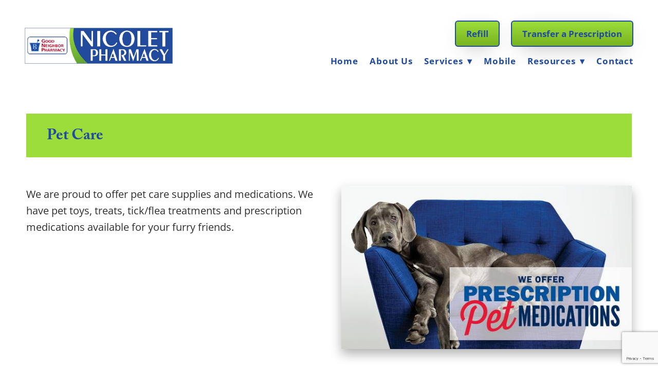

--- FILE ---
content_type: text/html; charset=utf-8
request_url: https://www.google.com/recaptcha/api2/anchor?ar=1&k=6Len-tgUAAAAAAAh3MVh7yaa7tKcpzy9i7h7tOT0&co=aHR0cHM6Ly93d3cubmljb2xldHBoYXJtYWN5LmNvbTo0NDM.&hl=en&v=PoyoqOPhxBO7pBk68S4YbpHZ&size=invisible&anchor-ms=20000&execute-ms=30000&cb=rwbx5lq2rxwe
body_size: 48702
content:
<!DOCTYPE HTML><html dir="ltr" lang="en"><head><meta http-equiv="Content-Type" content="text/html; charset=UTF-8">
<meta http-equiv="X-UA-Compatible" content="IE=edge">
<title>reCAPTCHA</title>
<style type="text/css">
/* cyrillic-ext */
@font-face {
  font-family: 'Roboto';
  font-style: normal;
  font-weight: 400;
  font-stretch: 100%;
  src: url(//fonts.gstatic.com/s/roboto/v48/KFO7CnqEu92Fr1ME7kSn66aGLdTylUAMa3GUBHMdazTgWw.woff2) format('woff2');
  unicode-range: U+0460-052F, U+1C80-1C8A, U+20B4, U+2DE0-2DFF, U+A640-A69F, U+FE2E-FE2F;
}
/* cyrillic */
@font-face {
  font-family: 'Roboto';
  font-style: normal;
  font-weight: 400;
  font-stretch: 100%;
  src: url(//fonts.gstatic.com/s/roboto/v48/KFO7CnqEu92Fr1ME7kSn66aGLdTylUAMa3iUBHMdazTgWw.woff2) format('woff2');
  unicode-range: U+0301, U+0400-045F, U+0490-0491, U+04B0-04B1, U+2116;
}
/* greek-ext */
@font-face {
  font-family: 'Roboto';
  font-style: normal;
  font-weight: 400;
  font-stretch: 100%;
  src: url(//fonts.gstatic.com/s/roboto/v48/KFO7CnqEu92Fr1ME7kSn66aGLdTylUAMa3CUBHMdazTgWw.woff2) format('woff2');
  unicode-range: U+1F00-1FFF;
}
/* greek */
@font-face {
  font-family: 'Roboto';
  font-style: normal;
  font-weight: 400;
  font-stretch: 100%;
  src: url(//fonts.gstatic.com/s/roboto/v48/KFO7CnqEu92Fr1ME7kSn66aGLdTylUAMa3-UBHMdazTgWw.woff2) format('woff2');
  unicode-range: U+0370-0377, U+037A-037F, U+0384-038A, U+038C, U+038E-03A1, U+03A3-03FF;
}
/* math */
@font-face {
  font-family: 'Roboto';
  font-style: normal;
  font-weight: 400;
  font-stretch: 100%;
  src: url(//fonts.gstatic.com/s/roboto/v48/KFO7CnqEu92Fr1ME7kSn66aGLdTylUAMawCUBHMdazTgWw.woff2) format('woff2');
  unicode-range: U+0302-0303, U+0305, U+0307-0308, U+0310, U+0312, U+0315, U+031A, U+0326-0327, U+032C, U+032F-0330, U+0332-0333, U+0338, U+033A, U+0346, U+034D, U+0391-03A1, U+03A3-03A9, U+03B1-03C9, U+03D1, U+03D5-03D6, U+03F0-03F1, U+03F4-03F5, U+2016-2017, U+2034-2038, U+203C, U+2040, U+2043, U+2047, U+2050, U+2057, U+205F, U+2070-2071, U+2074-208E, U+2090-209C, U+20D0-20DC, U+20E1, U+20E5-20EF, U+2100-2112, U+2114-2115, U+2117-2121, U+2123-214F, U+2190, U+2192, U+2194-21AE, U+21B0-21E5, U+21F1-21F2, U+21F4-2211, U+2213-2214, U+2216-22FF, U+2308-230B, U+2310, U+2319, U+231C-2321, U+2336-237A, U+237C, U+2395, U+239B-23B7, U+23D0, U+23DC-23E1, U+2474-2475, U+25AF, U+25B3, U+25B7, U+25BD, U+25C1, U+25CA, U+25CC, U+25FB, U+266D-266F, U+27C0-27FF, U+2900-2AFF, U+2B0E-2B11, U+2B30-2B4C, U+2BFE, U+3030, U+FF5B, U+FF5D, U+1D400-1D7FF, U+1EE00-1EEFF;
}
/* symbols */
@font-face {
  font-family: 'Roboto';
  font-style: normal;
  font-weight: 400;
  font-stretch: 100%;
  src: url(//fonts.gstatic.com/s/roboto/v48/KFO7CnqEu92Fr1ME7kSn66aGLdTylUAMaxKUBHMdazTgWw.woff2) format('woff2');
  unicode-range: U+0001-000C, U+000E-001F, U+007F-009F, U+20DD-20E0, U+20E2-20E4, U+2150-218F, U+2190, U+2192, U+2194-2199, U+21AF, U+21E6-21F0, U+21F3, U+2218-2219, U+2299, U+22C4-22C6, U+2300-243F, U+2440-244A, U+2460-24FF, U+25A0-27BF, U+2800-28FF, U+2921-2922, U+2981, U+29BF, U+29EB, U+2B00-2BFF, U+4DC0-4DFF, U+FFF9-FFFB, U+10140-1018E, U+10190-1019C, U+101A0, U+101D0-101FD, U+102E0-102FB, U+10E60-10E7E, U+1D2C0-1D2D3, U+1D2E0-1D37F, U+1F000-1F0FF, U+1F100-1F1AD, U+1F1E6-1F1FF, U+1F30D-1F30F, U+1F315, U+1F31C, U+1F31E, U+1F320-1F32C, U+1F336, U+1F378, U+1F37D, U+1F382, U+1F393-1F39F, U+1F3A7-1F3A8, U+1F3AC-1F3AF, U+1F3C2, U+1F3C4-1F3C6, U+1F3CA-1F3CE, U+1F3D4-1F3E0, U+1F3ED, U+1F3F1-1F3F3, U+1F3F5-1F3F7, U+1F408, U+1F415, U+1F41F, U+1F426, U+1F43F, U+1F441-1F442, U+1F444, U+1F446-1F449, U+1F44C-1F44E, U+1F453, U+1F46A, U+1F47D, U+1F4A3, U+1F4B0, U+1F4B3, U+1F4B9, U+1F4BB, U+1F4BF, U+1F4C8-1F4CB, U+1F4D6, U+1F4DA, U+1F4DF, U+1F4E3-1F4E6, U+1F4EA-1F4ED, U+1F4F7, U+1F4F9-1F4FB, U+1F4FD-1F4FE, U+1F503, U+1F507-1F50B, U+1F50D, U+1F512-1F513, U+1F53E-1F54A, U+1F54F-1F5FA, U+1F610, U+1F650-1F67F, U+1F687, U+1F68D, U+1F691, U+1F694, U+1F698, U+1F6AD, U+1F6B2, U+1F6B9-1F6BA, U+1F6BC, U+1F6C6-1F6CF, U+1F6D3-1F6D7, U+1F6E0-1F6EA, U+1F6F0-1F6F3, U+1F6F7-1F6FC, U+1F700-1F7FF, U+1F800-1F80B, U+1F810-1F847, U+1F850-1F859, U+1F860-1F887, U+1F890-1F8AD, U+1F8B0-1F8BB, U+1F8C0-1F8C1, U+1F900-1F90B, U+1F93B, U+1F946, U+1F984, U+1F996, U+1F9E9, U+1FA00-1FA6F, U+1FA70-1FA7C, U+1FA80-1FA89, U+1FA8F-1FAC6, U+1FACE-1FADC, U+1FADF-1FAE9, U+1FAF0-1FAF8, U+1FB00-1FBFF;
}
/* vietnamese */
@font-face {
  font-family: 'Roboto';
  font-style: normal;
  font-weight: 400;
  font-stretch: 100%;
  src: url(//fonts.gstatic.com/s/roboto/v48/KFO7CnqEu92Fr1ME7kSn66aGLdTylUAMa3OUBHMdazTgWw.woff2) format('woff2');
  unicode-range: U+0102-0103, U+0110-0111, U+0128-0129, U+0168-0169, U+01A0-01A1, U+01AF-01B0, U+0300-0301, U+0303-0304, U+0308-0309, U+0323, U+0329, U+1EA0-1EF9, U+20AB;
}
/* latin-ext */
@font-face {
  font-family: 'Roboto';
  font-style: normal;
  font-weight: 400;
  font-stretch: 100%;
  src: url(//fonts.gstatic.com/s/roboto/v48/KFO7CnqEu92Fr1ME7kSn66aGLdTylUAMa3KUBHMdazTgWw.woff2) format('woff2');
  unicode-range: U+0100-02BA, U+02BD-02C5, U+02C7-02CC, U+02CE-02D7, U+02DD-02FF, U+0304, U+0308, U+0329, U+1D00-1DBF, U+1E00-1E9F, U+1EF2-1EFF, U+2020, U+20A0-20AB, U+20AD-20C0, U+2113, U+2C60-2C7F, U+A720-A7FF;
}
/* latin */
@font-face {
  font-family: 'Roboto';
  font-style: normal;
  font-weight: 400;
  font-stretch: 100%;
  src: url(//fonts.gstatic.com/s/roboto/v48/KFO7CnqEu92Fr1ME7kSn66aGLdTylUAMa3yUBHMdazQ.woff2) format('woff2');
  unicode-range: U+0000-00FF, U+0131, U+0152-0153, U+02BB-02BC, U+02C6, U+02DA, U+02DC, U+0304, U+0308, U+0329, U+2000-206F, U+20AC, U+2122, U+2191, U+2193, U+2212, U+2215, U+FEFF, U+FFFD;
}
/* cyrillic-ext */
@font-face {
  font-family: 'Roboto';
  font-style: normal;
  font-weight: 500;
  font-stretch: 100%;
  src: url(//fonts.gstatic.com/s/roboto/v48/KFO7CnqEu92Fr1ME7kSn66aGLdTylUAMa3GUBHMdazTgWw.woff2) format('woff2');
  unicode-range: U+0460-052F, U+1C80-1C8A, U+20B4, U+2DE0-2DFF, U+A640-A69F, U+FE2E-FE2F;
}
/* cyrillic */
@font-face {
  font-family: 'Roboto';
  font-style: normal;
  font-weight: 500;
  font-stretch: 100%;
  src: url(//fonts.gstatic.com/s/roboto/v48/KFO7CnqEu92Fr1ME7kSn66aGLdTylUAMa3iUBHMdazTgWw.woff2) format('woff2');
  unicode-range: U+0301, U+0400-045F, U+0490-0491, U+04B0-04B1, U+2116;
}
/* greek-ext */
@font-face {
  font-family: 'Roboto';
  font-style: normal;
  font-weight: 500;
  font-stretch: 100%;
  src: url(//fonts.gstatic.com/s/roboto/v48/KFO7CnqEu92Fr1ME7kSn66aGLdTylUAMa3CUBHMdazTgWw.woff2) format('woff2');
  unicode-range: U+1F00-1FFF;
}
/* greek */
@font-face {
  font-family: 'Roboto';
  font-style: normal;
  font-weight: 500;
  font-stretch: 100%;
  src: url(//fonts.gstatic.com/s/roboto/v48/KFO7CnqEu92Fr1ME7kSn66aGLdTylUAMa3-UBHMdazTgWw.woff2) format('woff2');
  unicode-range: U+0370-0377, U+037A-037F, U+0384-038A, U+038C, U+038E-03A1, U+03A3-03FF;
}
/* math */
@font-face {
  font-family: 'Roboto';
  font-style: normal;
  font-weight: 500;
  font-stretch: 100%;
  src: url(//fonts.gstatic.com/s/roboto/v48/KFO7CnqEu92Fr1ME7kSn66aGLdTylUAMawCUBHMdazTgWw.woff2) format('woff2');
  unicode-range: U+0302-0303, U+0305, U+0307-0308, U+0310, U+0312, U+0315, U+031A, U+0326-0327, U+032C, U+032F-0330, U+0332-0333, U+0338, U+033A, U+0346, U+034D, U+0391-03A1, U+03A3-03A9, U+03B1-03C9, U+03D1, U+03D5-03D6, U+03F0-03F1, U+03F4-03F5, U+2016-2017, U+2034-2038, U+203C, U+2040, U+2043, U+2047, U+2050, U+2057, U+205F, U+2070-2071, U+2074-208E, U+2090-209C, U+20D0-20DC, U+20E1, U+20E5-20EF, U+2100-2112, U+2114-2115, U+2117-2121, U+2123-214F, U+2190, U+2192, U+2194-21AE, U+21B0-21E5, U+21F1-21F2, U+21F4-2211, U+2213-2214, U+2216-22FF, U+2308-230B, U+2310, U+2319, U+231C-2321, U+2336-237A, U+237C, U+2395, U+239B-23B7, U+23D0, U+23DC-23E1, U+2474-2475, U+25AF, U+25B3, U+25B7, U+25BD, U+25C1, U+25CA, U+25CC, U+25FB, U+266D-266F, U+27C0-27FF, U+2900-2AFF, U+2B0E-2B11, U+2B30-2B4C, U+2BFE, U+3030, U+FF5B, U+FF5D, U+1D400-1D7FF, U+1EE00-1EEFF;
}
/* symbols */
@font-face {
  font-family: 'Roboto';
  font-style: normal;
  font-weight: 500;
  font-stretch: 100%;
  src: url(//fonts.gstatic.com/s/roboto/v48/KFO7CnqEu92Fr1ME7kSn66aGLdTylUAMaxKUBHMdazTgWw.woff2) format('woff2');
  unicode-range: U+0001-000C, U+000E-001F, U+007F-009F, U+20DD-20E0, U+20E2-20E4, U+2150-218F, U+2190, U+2192, U+2194-2199, U+21AF, U+21E6-21F0, U+21F3, U+2218-2219, U+2299, U+22C4-22C6, U+2300-243F, U+2440-244A, U+2460-24FF, U+25A0-27BF, U+2800-28FF, U+2921-2922, U+2981, U+29BF, U+29EB, U+2B00-2BFF, U+4DC0-4DFF, U+FFF9-FFFB, U+10140-1018E, U+10190-1019C, U+101A0, U+101D0-101FD, U+102E0-102FB, U+10E60-10E7E, U+1D2C0-1D2D3, U+1D2E0-1D37F, U+1F000-1F0FF, U+1F100-1F1AD, U+1F1E6-1F1FF, U+1F30D-1F30F, U+1F315, U+1F31C, U+1F31E, U+1F320-1F32C, U+1F336, U+1F378, U+1F37D, U+1F382, U+1F393-1F39F, U+1F3A7-1F3A8, U+1F3AC-1F3AF, U+1F3C2, U+1F3C4-1F3C6, U+1F3CA-1F3CE, U+1F3D4-1F3E0, U+1F3ED, U+1F3F1-1F3F3, U+1F3F5-1F3F7, U+1F408, U+1F415, U+1F41F, U+1F426, U+1F43F, U+1F441-1F442, U+1F444, U+1F446-1F449, U+1F44C-1F44E, U+1F453, U+1F46A, U+1F47D, U+1F4A3, U+1F4B0, U+1F4B3, U+1F4B9, U+1F4BB, U+1F4BF, U+1F4C8-1F4CB, U+1F4D6, U+1F4DA, U+1F4DF, U+1F4E3-1F4E6, U+1F4EA-1F4ED, U+1F4F7, U+1F4F9-1F4FB, U+1F4FD-1F4FE, U+1F503, U+1F507-1F50B, U+1F50D, U+1F512-1F513, U+1F53E-1F54A, U+1F54F-1F5FA, U+1F610, U+1F650-1F67F, U+1F687, U+1F68D, U+1F691, U+1F694, U+1F698, U+1F6AD, U+1F6B2, U+1F6B9-1F6BA, U+1F6BC, U+1F6C6-1F6CF, U+1F6D3-1F6D7, U+1F6E0-1F6EA, U+1F6F0-1F6F3, U+1F6F7-1F6FC, U+1F700-1F7FF, U+1F800-1F80B, U+1F810-1F847, U+1F850-1F859, U+1F860-1F887, U+1F890-1F8AD, U+1F8B0-1F8BB, U+1F8C0-1F8C1, U+1F900-1F90B, U+1F93B, U+1F946, U+1F984, U+1F996, U+1F9E9, U+1FA00-1FA6F, U+1FA70-1FA7C, U+1FA80-1FA89, U+1FA8F-1FAC6, U+1FACE-1FADC, U+1FADF-1FAE9, U+1FAF0-1FAF8, U+1FB00-1FBFF;
}
/* vietnamese */
@font-face {
  font-family: 'Roboto';
  font-style: normal;
  font-weight: 500;
  font-stretch: 100%;
  src: url(//fonts.gstatic.com/s/roboto/v48/KFO7CnqEu92Fr1ME7kSn66aGLdTylUAMa3OUBHMdazTgWw.woff2) format('woff2');
  unicode-range: U+0102-0103, U+0110-0111, U+0128-0129, U+0168-0169, U+01A0-01A1, U+01AF-01B0, U+0300-0301, U+0303-0304, U+0308-0309, U+0323, U+0329, U+1EA0-1EF9, U+20AB;
}
/* latin-ext */
@font-face {
  font-family: 'Roboto';
  font-style: normal;
  font-weight: 500;
  font-stretch: 100%;
  src: url(//fonts.gstatic.com/s/roboto/v48/KFO7CnqEu92Fr1ME7kSn66aGLdTylUAMa3KUBHMdazTgWw.woff2) format('woff2');
  unicode-range: U+0100-02BA, U+02BD-02C5, U+02C7-02CC, U+02CE-02D7, U+02DD-02FF, U+0304, U+0308, U+0329, U+1D00-1DBF, U+1E00-1E9F, U+1EF2-1EFF, U+2020, U+20A0-20AB, U+20AD-20C0, U+2113, U+2C60-2C7F, U+A720-A7FF;
}
/* latin */
@font-face {
  font-family: 'Roboto';
  font-style: normal;
  font-weight: 500;
  font-stretch: 100%;
  src: url(//fonts.gstatic.com/s/roboto/v48/KFO7CnqEu92Fr1ME7kSn66aGLdTylUAMa3yUBHMdazQ.woff2) format('woff2');
  unicode-range: U+0000-00FF, U+0131, U+0152-0153, U+02BB-02BC, U+02C6, U+02DA, U+02DC, U+0304, U+0308, U+0329, U+2000-206F, U+20AC, U+2122, U+2191, U+2193, U+2212, U+2215, U+FEFF, U+FFFD;
}
/* cyrillic-ext */
@font-face {
  font-family: 'Roboto';
  font-style: normal;
  font-weight: 900;
  font-stretch: 100%;
  src: url(//fonts.gstatic.com/s/roboto/v48/KFO7CnqEu92Fr1ME7kSn66aGLdTylUAMa3GUBHMdazTgWw.woff2) format('woff2');
  unicode-range: U+0460-052F, U+1C80-1C8A, U+20B4, U+2DE0-2DFF, U+A640-A69F, U+FE2E-FE2F;
}
/* cyrillic */
@font-face {
  font-family: 'Roboto';
  font-style: normal;
  font-weight: 900;
  font-stretch: 100%;
  src: url(//fonts.gstatic.com/s/roboto/v48/KFO7CnqEu92Fr1ME7kSn66aGLdTylUAMa3iUBHMdazTgWw.woff2) format('woff2');
  unicode-range: U+0301, U+0400-045F, U+0490-0491, U+04B0-04B1, U+2116;
}
/* greek-ext */
@font-face {
  font-family: 'Roboto';
  font-style: normal;
  font-weight: 900;
  font-stretch: 100%;
  src: url(//fonts.gstatic.com/s/roboto/v48/KFO7CnqEu92Fr1ME7kSn66aGLdTylUAMa3CUBHMdazTgWw.woff2) format('woff2');
  unicode-range: U+1F00-1FFF;
}
/* greek */
@font-face {
  font-family: 'Roboto';
  font-style: normal;
  font-weight: 900;
  font-stretch: 100%;
  src: url(//fonts.gstatic.com/s/roboto/v48/KFO7CnqEu92Fr1ME7kSn66aGLdTylUAMa3-UBHMdazTgWw.woff2) format('woff2');
  unicode-range: U+0370-0377, U+037A-037F, U+0384-038A, U+038C, U+038E-03A1, U+03A3-03FF;
}
/* math */
@font-face {
  font-family: 'Roboto';
  font-style: normal;
  font-weight: 900;
  font-stretch: 100%;
  src: url(//fonts.gstatic.com/s/roboto/v48/KFO7CnqEu92Fr1ME7kSn66aGLdTylUAMawCUBHMdazTgWw.woff2) format('woff2');
  unicode-range: U+0302-0303, U+0305, U+0307-0308, U+0310, U+0312, U+0315, U+031A, U+0326-0327, U+032C, U+032F-0330, U+0332-0333, U+0338, U+033A, U+0346, U+034D, U+0391-03A1, U+03A3-03A9, U+03B1-03C9, U+03D1, U+03D5-03D6, U+03F0-03F1, U+03F4-03F5, U+2016-2017, U+2034-2038, U+203C, U+2040, U+2043, U+2047, U+2050, U+2057, U+205F, U+2070-2071, U+2074-208E, U+2090-209C, U+20D0-20DC, U+20E1, U+20E5-20EF, U+2100-2112, U+2114-2115, U+2117-2121, U+2123-214F, U+2190, U+2192, U+2194-21AE, U+21B0-21E5, U+21F1-21F2, U+21F4-2211, U+2213-2214, U+2216-22FF, U+2308-230B, U+2310, U+2319, U+231C-2321, U+2336-237A, U+237C, U+2395, U+239B-23B7, U+23D0, U+23DC-23E1, U+2474-2475, U+25AF, U+25B3, U+25B7, U+25BD, U+25C1, U+25CA, U+25CC, U+25FB, U+266D-266F, U+27C0-27FF, U+2900-2AFF, U+2B0E-2B11, U+2B30-2B4C, U+2BFE, U+3030, U+FF5B, U+FF5D, U+1D400-1D7FF, U+1EE00-1EEFF;
}
/* symbols */
@font-face {
  font-family: 'Roboto';
  font-style: normal;
  font-weight: 900;
  font-stretch: 100%;
  src: url(//fonts.gstatic.com/s/roboto/v48/KFO7CnqEu92Fr1ME7kSn66aGLdTylUAMaxKUBHMdazTgWw.woff2) format('woff2');
  unicode-range: U+0001-000C, U+000E-001F, U+007F-009F, U+20DD-20E0, U+20E2-20E4, U+2150-218F, U+2190, U+2192, U+2194-2199, U+21AF, U+21E6-21F0, U+21F3, U+2218-2219, U+2299, U+22C4-22C6, U+2300-243F, U+2440-244A, U+2460-24FF, U+25A0-27BF, U+2800-28FF, U+2921-2922, U+2981, U+29BF, U+29EB, U+2B00-2BFF, U+4DC0-4DFF, U+FFF9-FFFB, U+10140-1018E, U+10190-1019C, U+101A0, U+101D0-101FD, U+102E0-102FB, U+10E60-10E7E, U+1D2C0-1D2D3, U+1D2E0-1D37F, U+1F000-1F0FF, U+1F100-1F1AD, U+1F1E6-1F1FF, U+1F30D-1F30F, U+1F315, U+1F31C, U+1F31E, U+1F320-1F32C, U+1F336, U+1F378, U+1F37D, U+1F382, U+1F393-1F39F, U+1F3A7-1F3A8, U+1F3AC-1F3AF, U+1F3C2, U+1F3C4-1F3C6, U+1F3CA-1F3CE, U+1F3D4-1F3E0, U+1F3ED, U+1F3F1-1F3F3, U+1F3F5-1F3F7, U+1F408, U+1F415, U+1F41F, U+1F426, U+1F43F, U+1F441-1F442, U+1F444, U+1F446-1F449, U+1F44C-1F44E, U+1F453, U+1F46A, U+1F47D, U+1F4A3, U+1F4B0, U+1F4B3, U+1F4B9, U+1F4BB, U+1F4BF, U+1F4C8-1F4CB, U+1F4D6, U+1F4DA, U+1F4DF, U+1F4E3-1F4E6, U+1F4EA-1F4ED, U+1F4F7, U+1F4F9-1F4FB, U+1F4FD-1F4FE, U+1F503, U+1F507-1F50B, U+1F50D, U+1F512-1F513, U+1F53E-1F54A, U+1F54F-1F5FA, U+1F610, U+1F650-1F67F, U+1F687, U+1F68D, U+1F691, U+1F694, U+1F698, U+1F6AD, U+1F6B2, U+1F6B9-1F6BA, U+1F6BC, U+1F6C6-1F6CF, U+1F6D3-1F6D7, U+1F6E0-1F6EA, U+1F6F0-1F6F3, U+1F6F7-1F6FC, U+1F700-1F7FF, U+1F800-1F80B, U+1F810-1F847, U+1F850-1F859, U+1F860-1F887, U+1F890-1F8AD, U+1F8B0-1F8BB, U+1F8C0-1F8C1, U+1F900-1F90B, U+1F93B, U+1F946, U+1F984, U+1F996, U+1F9E9, U+1FA00-1FA6F, U+1FA70-1FA7C, U+1FA80-1FA89, U+1FA8F-1FAC6, U+1FACE-1FADC, U+1FADF-1FAE9, U+1FAF0-1FAF8, U+1FB00-1FBFF;
}
/* vietnamese */
@font-face {
  font-family: 'Roboto';
  font-style: normal;
  font-weight: 900;
  font-stretch: 100%;
  src: url(//fonts.gstatic.com/s/roboto/v48/KFO7CnqEu92Fr1ME7kSn66aGLdTylUAMa3OUBHMdazTgWw.woff2) format('woff2');
  unicode-range: U+0102-0103, U+0110-0111, U+0128-0129, U+0168-0169, U+01A0-01A1, U+01AF-01B0, U+0300-0301, U+0303-0304, U+0308-0309, U+0323, U+0329, U+1EA0-1EF9, U+20AB;
}
/* latin-ext */
@font-face {
  font-family: 'Roboto';
  font-style: normal;
  font-weight: 900;
  font-stretch: 100%;
  src: url(//fonts.gstatic.com/s/roboto/v48/KFO7CnqEu92Fr1ME7kSn66aGLdTylUAMa3KUBHMdazTgWw.woff2) format('woff2');
  unicode-range: U+0100-02BA, U+02BD-02C5, U+02C7-02CC, U+02CE-02D7, U+02DD-02FF, U+0304, U+0308, U+0329, U+1D00-1DBF, U+1E00-1E9F, U+1EF2-1EFF, U+2020, U+20A0-20AB, U+20AD-20C0, U+2113, U+2C60-2C7F, U+A720-A7FF;
}
/* latin */
@font-face {
  font-family: 'Roboto';
  font-style: normal;
  font-weight: 900;
  font-stretch: 100%;
  src: url(//fonts.gstatic.com/s/roboto/v48/KFO7CnqEu92Fr1ME7kSn66aGLdTylUAMa3yUBHMdazQ.woff2) format('woff2');
  unicode-range: U+0000-00FF, U+0131, U+0152-0153, U+02BB-02BC, U+02C6, U+02DA, U+02DC, U+0304, U+0308, U+0329, U+2000-206F, U+20AC, U+2122, U+2191, U+2193, U+2212, U+2215, U+FEFF, U+FFFD;
}

</style>
<link rel="stylesheet" type="text/css" href="https://www.gstatic.com/recaptcha/releases/PoyoqOPhxBO7pBk68S4YbpHZ/styles__ltr.css">
<script nonce="2njPV3-Q_G0OoSo5ie0LSQ" type="text/javascript">window['__recaptcha_api'] = 'https://www.google.com/recaptcha/api2/';</script>
<script type="text/javascript" src="https://www.gstatic.com/recaptcha/releases/PoyoqOPhxBO7pBk68S4YbpHZ/recaptcha__en.js" nonce="2njPV3-Q_G0OoSo5ie0LSQ">
      
    </script></head>
<body><div id="rc-anchor-alert" class="rc-anchor-alert"></div>
<input type="hidden" id="recaptcha-token" value="[base64]">
<script type="text/javascript" nonce="2njPV3-Q_G0OoSo5ie0LSQ">
      recaptcha.anchor.Main.init("[\x22ainput\x22,[\x22bgdata\x22,\x22\x22,\[base64]/[base64]/[base64]/[base64]/[base64]/UltsKytdPUU6KEU8MjA0OD9SW2wrK109RT4+NnwxOTI6KChFJjY0NTEyKT09NTUyOTYmJk0rMTxjLmxlbmd0aCYmKGMuY2hhckNvZGVBdChNKzEpJjY0NTEyKT09NTYzMjA/[base64]/[base64]/[base64]/[base64]/[base64]/[base64]/[base64]\x22,\[base64]\\u003d\x22,\[base64]/DpMO2fcKiw5pEw6TCrDPDgXDDpFZIccK5bWksZU5hW8KlK8Oiw57CkB/CmsKGw79BwpbDkgzDqsOLV8OyKcOQJlJobmg7w4QpYk/CusKvXFQYw5TDo0R7WMO9Wl/[base64]/DvsKXw5jDv8K1w4lRwqvCtcOFdMOGKsO+w5pMwrM5woMMEGXDgsOad8Ogw548w71iwro9NSVIw5Baw6NcCcONClNAwqjDu8OKw5jDocK1UijDviXDkxvDg1PCm8KbJsOQDg/Di8OKJcKRw65yHjDDnVLDhSPCtQIjwoTCrDk7wqXCt8KOwqRawrp9FV3DsMKawrwyAnw/S8K4wrvDmcKAOMOFIcKZwoAwBcO7w5PDuMKgHAR5w6/ClD1Dfilgw6vCv8OxDMOjUD3ClFtBwqhSNnHCj8Oiw59sayBNAcOCwooddcKhMsKIwpBow4RVWAPCnlp4wrjCtcK5AGA/w7YEwr8uRMKMw4fCinnDg8OQZ8Oqwr/CqAd6FhnDk8OmwpfCt3HDm1I4w4lFGH/CnsOPwqgWX8O+HcKTHldpw6fDhlQzw7JAcn/Dg8OcDk5wwqtZw47Cg8OHw4YgwrDCssOKc8KYw5gGSixsGRxUcMOTGcOpwpoQwp4uw6lAXMOxfCZjICUWw6TDjijDvMOrMhEIZ2cLw5PCm1NfaWBlMmzDp1bCliMnUEcCwo7DhU3CrQl7ZWwwVkAiJsKjw4s/cDfCr8KgwpYTwp4GacORGcKjGyZXDMOfwoJCwp1yw7TCvcOdZcOaCHLDpMONNcKxwoDCrSRZw6fDoVLCqQfCr8Oww6vDj8O3wp83w6AJFQEqwqU/dD9NwqfDsMObGMKLw5vCgsKAw58GNsKMDjhtw7EvLcK6w6Ugw4VMV8Kkw6ZWw5gZworCtcONXCjDtA7CtsOrw5DCk3VMKsO3w5HDmQAuPC3DsXoVw4MSKcKgw4tkZm/[base64]/DjMOCasKwRMORwrrCjMK0wqvCj1pGw5LCoMOdQzIAPMKzfmvDgm3CvRDCsMK6ZsKZw6HDr8OXf2zCgMKGw5ktO8Klw5XDiVbCr8KtOijDo1/CpDfDgkfDqcOsw518w43CpBLCt1cBwoRaw7tFC8KWQcKew4ZEwpBGwofCuWvDn0Q5w4vCoC/Cv1PDkXEBw4/DscKSw5RXeSjDkzTChsOjw7Azw6XDj8KXw5DCmnjCocOEwoDDh8OHw4k8EDbCkHfDgy4lPRLDoF8vwo4Kw73CskrCoVrCn8KbwqbCmg8Zwr7ClMK2wrsRYcOZw6JSbkDDsWkYbcKrwqEjw4/CpMOhwqrDiMOoPTbDpMK9wr/[base64]/w68Rwo/CmgVZw5rDjVVCwqfCuCNiFMOLw5jDncKFw7HDmgt3PWbCrMOqchh6UsK3ByTCvUjCksOJXEHChy80DFzDlBrCmsO3wq/DtcO7AlDClh4RwobDkzU4wofCmsKdwoBMwo7Dmhd2dxrDisO4w4FIPMOqwoTDu3zDosO3dxDCgmthwo/CvcKTwp0LwqBGP8KnA0lBcMKnwoE3SMOsZsOXwqbCqcOBw6HDnDpsAMKjRMKSeh/[base64]/CsFrDlsKZfxFpIhrDssODWWHCo8OdwrjDslPCvz3DrMKdwq0+BB8fDsO0cFd6w68ow6VlDcK5w5d5flfDtsO1w5fDt8K8ecO2woRObR3CjlbCuMO4S8Ovw6XCg8KgwrjCocORwrTCqE9WwqobXkPDhxlMVGjDljrCgcKnw5/DjUwHwq5ow6sOwpYrZcKgZcOxRA/DpsK4w5FgIXp6QcOZJhIKbcKww5tlR8OwB8ObV8KeVkfDhmxcP8KIwrgYwpnCicK/wrfDn8OQfxt6w7VeN8OQw6bDhsKVHsOZGcKIw5E4w49hw5nCp13CpcKmTj0YRVHDn0nCqkIxb3JdWWrDghLDgQLDj8KGeiYpLcKMw7LDiAzDnQPCvcONwqjCvcKVw49rw5lvXFHCpQDDvBvDnTHChBzCo8OsEMKEe8Ktw5nDgmk+YETCh8Otw6MtwrpjIj/CoUViMwxpwpx6GSYYw4w4w5rDpsOvwqVkZ8KjwrtLKnhxawnDucOGO8KSXMONU3hiwrJlOsKYcWdNwpUvw4YAw5rDrsOhwpwxZgPCucKVw6zCiV5FM2VNTcK2Mn/DtsKNwoFcWcKle1ofE8O6UsOjwrI/BmkkccOMBFjDswXCocKuw7XCv8OBVsObwrcPw7/[base64]/[base64]/DpBtGcyBIw71TWyvCiMOIKWLCt2V0wogzHTE0w5TCv8Oiwp/CiMOcw7FPw4rCjCxCwprDtsK8w5bCvMOnazdfFMOWTwDCpcKzaMK0EjnCgXM2w63Cj8KNw5vDlcKxwo87bMObfwzDgsOiwrwgw43DtU7DkcOnRcKeKcObX8ORR0FNw7pwKcO/[base64]/wqzCqsOXw6k1cMKzw47DmsKCwqM/dcKIwqfCmcKiQMOSbcOPw5dnPHh2wo/Dph/DnMO/XMOYw7MGwqxVO8KiccOBwpsNw6kCciXDvTZbw5LClCEPw4MDZRHCjsKSw4zCmWDCqT00UcOjUhHCq8OBwp7DssOzwoLCqkUzPsK6wrE2cBLCisOvwpYBOhkuw5vCs8KtGsOWwphjagfDq8K/wqcgw4gTasKdw7vDj8OmwqLDjcOHPX/DtVIBEl/[base64]/[base64]/w7YNBl9awobCjRwIwoHDi8O3ZBtyw7kiw4vDhsKLHsOAw4jDhGcAw4TDh8OgD33ClMKvw57Cti8dC3Zsw7hRAMKJWQPCu3vDnsK4AcOZM8O6wqHClj/CncOVQsKwwr/Dp8KGLsO9wp1Aw7TDry8CacKFwqwQJiTDuTrDv8KowonCvMOjw5h5wpTCp3NYLcOaw4Zfwo5jw5RWwqjCusKzEsOXwrnDl8KvDjhrZizDhmVqJ8KMwpMPV3Y9WxvDsmPDn8OMw6csbsOEw68NZcOqw57DqMKEXsKKwqlqwoBpwofCqk/CgijDn8OsBcK7dcKtwrvDomVbdkYzwpLCm8Ocd8O7wpcpEcORehTCmMKSw4rCiDLDpsKNwpbCoMKQN8OwWGdaPsKxRisDwqEPw4bCuSd7wrZkw5UOeDvDu8KEw75AMcOSwonCrnhCL8Oiw6/[base64]/wotiwphaw7jDjlnDvWjCmVpSwqbCicKQwpvDi37Ct8O+w53DiV7Cj1jCnz/Dk8KBdxDDhzrDjsO2wojChsOhH8OyGMKmD8OFQcOtw4rCgsOdwrLClV1+GDsbbFdMb8KcDcOiw7DCsMOywoVCwo7DkmwtG8KfSzdqOsOFVU51w7k1wpwAM8KKWcOuCcKZVsOKF8K4w7QweGzDqMOfw7EhP8Kowoxzw7PCqn/[base64]/KcK+w4RLPwIoZhDCkA8tMjrDsQDChEcDwrwQw4LCtiExVMOMMsKoX8Kew6vDvlJ2O3jCiMO3wrkLw74DwrXClMK0wqNmbWgpN8KjUsKywppbw6hNw6s8F8OwwodJwqhzwptZwrjDq8ORYcK8RwFkwp/CmsOXHMO4ARPCqMO7w7/[base64]/KhcoacKHw5olw4LDlwsfwq57RcOew7pewpEWOMOES8K4w6bDuMOcTMOQwqwpw5bDpcK/MDVULcKRACzClMO+wql/w4VRwpsVwqHDuMOIesKHw5XCpsKwwqoffmXDl8OdwpbCq8KROClGw6vDpMKaFkLCh8OGwoXDrcOvw4HCg8OYw7g/w43CpsKnYcOQQcOdNwPDjnPCl8KlXAzChsOFwonDoMOPPRAFH15dw5dPwrBjw7RlwqhkMUvCtE7DkQDCnn8OaMOUFwYYwo8pwrjDnDPCsMOuwqVnVMOnESPDkzrDgsKyTWrCr0rCmTUST8O1WF9/G2HDisOGwpxJwoM6CsOHw4HDgDrCmMO4w6NywqzDqVXCpRwhaE/Cg28QD8KQD8KfeMOAfsOQZsO4EUXCocKVYcO2w5nDsMKBKMKxw6FNCGnDoFTDgTnCssObw5JKIGXCgi/CpHptwo1jw5t2w4V5Vkt+wrZuNcO0w7BFw7QvBE/DiMKZw7nDpMO9wqUHegzDgE8xGsOxZsOow5UIw6jCi8ObNcKDw6zDq37CowjCrFHDpGDDhcKkMVTDgTlCOHHCuMOowqfDtsK9w6XCtMOFwoLCmjNHaARpwq3DqQtMbHE6GAAtVsOSwpHDlgYawovCnG9Dw4dxcsK/[base64]/Dv8KbV8ORFl00wqsWwqR/[base64]/w6lSw6bDjsOJNMKSTsOTTDLDpMK2SxzCpMK+IFMlBcKmwo3DlBrDjzYhMcKOMV/[base64]/Cg3NVecK3wr5vGMO5dE3DgMKewotSwqbCl8KFYB7DksO8wq4Ew54cw7vCnzYPUcKdFwZqSEDCmMKgGgQswrjDtMKCAMOiw7LCgBQ9KMKYb8Ocw7nCuDQudnXCk2FgOcKVK8Oqwr52fgXCosOYOhthUSp/YSxlF8K2JzjDl2zCqXkkw4XDjnJRwphUwrPClUHDtgd6DXrDjMOQQ2zDpTMaw5/DuTfCg8OBdsKQNhhbw7fDmQjCnlNEwp/Cg8O5McO1JsOmwqTDgcODU2FCb0LCh8K5XRfCrMKXBMKEVsKkcC3CoAAhwoLDhgHCmnTDp34ywqTDisOewr7DuUBKYsOBw6gtDwIEwot7w4kGIcKxw5YHwo0GLlJjwr5gfsKSw7LCjMOcwqwCJcOIw7nDrsO5wqg/[base64]/[base64]/woNeCAvDgVoBScKTw7nDrCnCg2vDmcKcXsKqw6kXDsKXZC53w6FJOMOpERlcwp/[base64]/Dkh7Ds8KYeCzDt8Kxwo4pw5Qvwo4bwq95dMKdR1dGTcOKwqrCllA0w73DgMOQwrliUcOJPMKNw64PwrjCki3CosK3w5HCr8O9wpJdw73DocK7STt+w5HCp8K/wowxTcO8eT9Zw6YiYnbDrMKUw45RcsOfdGNzwqjCulVAWXF2JMOewqHDo3UYw6AzU8KZIcOdwrHDrEXCkADCvcOmcsOFZTPDvcKaw6jCo1UuwqZTw6c9N8K1wocQSQjDvWYpUzFmV8KAw7/ChRdvdHQUwrXCt8KsDMOPwqbDiX/DjFrCiMOMwogmZR5ewqkIF8K5LcO2wo/DrX4WU8KzwpFrasOnwojDghfCtnjCr1teLsOrw4wtw41SwrJmQwfCt8OvC2IuFsK6UWMrwqsgFHDDk8K9wotFNcOowp46wo7DnMK1w4Rpw4TCpyPCk8ODwr4uw4rDrcKSwpxZwoYhW8KgBsKYFRxOwozDvMOFw5TCvE/[base64]/[base64]/[base64]/[base64]/CnsKpwpHDucO1JcOvwpJZfAwNw7bDhMOkRw7CksKhw7DCnMO0w4IaLsKHV0o2B390AsKdf8KUacOfQznCtE7Dh8Ohw6FmWQzDocO+w7/DjxBkUcOlwplew79Iw7M8wqLCkno7TDjDkG/[base64]/DkMOFwrXDkhTCrXvChcONwptNwqVJw6MKwpFdwrjDhTxpK8OhUcO+w4HCnSRyw5ROwpMjJcOGwrfCkQHClsKdHcO1WMKNwoTDiVDDrwlgwpTCscO4w6IswoFEw4zCqsOiTgHDs0pUOhDCtzvDngnCtShDAR3CsMKHLRN5wq/DnUPDu8OJGsKxCGF7VsOpfsK5w6zClErCjcKYNsOxw7bCp8KTw4pNFFzCiMKHw6ROw5vDqcO2CMKZWcKiwo/DicOYw4s3aMOEO8KAT8OuwrkSw7lSSEc/[base64]/CkTHCo8Okw5ADdXt3w610UcOnYXMPw4IgOsKxw5XCqm5lbsOdZ8KsJcKWCMOpbTbDtlHClsKrdsKTUUozw61VGA/Dm8Owwr4cWsK9IsKBw4/CoyHCixTCqQ8ZJcOHIcK0w5/CsXbCvyA2fRzDqg09wrtMw6pRwrLCrnTDucOELDzDpcOCwq9aGMKqwqjDvDfCncKTwroAw5VeQsKrfcOdOsKlSMK3GcOdV3LCnHDCr8ODwrvDuQzCoxUVw6YvaG/CqcKewqjDp8ODbFPDoCLDgsKyw5XDtXB2U8Kswrh/w6XDsiLDg8KwwqElwpEwRGTDoBt8XyfCmcOaR8OlRMKXwrDDqygzecOowo0Uw6bCp2syfcO6woMMwqbDtcKHw5hewq8jO1Zvw4cbMgLDrsKuwoMMw4nDuxA/w6owTSMWf1fCuHNowrvDoMKLd8KHPsOWcwTCqsKww7rDr8Kgw78cwohdJA/[base64]/[base64]/CnVjCp8OPw5PCui5Hw5tww7AwA8OUw5TDu1NpwqUoLGtGw6s3M8OLIxTCtwAYw5Inw5DCu3hdbjR0wpYiDsOoE1hTNcKbecK/JUtmw6PDo8K/[base64]/BxTDqkwsbiLCmMOIWsKDw5ktw5DDtsOnw6/Dh8O3LcObwrsLw4DCgC/DtsOTwqPDqsOHwqdTw74AYW8Xw6p2OMOsS8O0wocVwo3CpsOQw4hmGmrCmsKJw5LClAfCosKhL8OWw7vCkMKuw7PDnMOtw57DpDMXC08/HMOfdXDDrCXCrkNbVHlkWsKGw5vDk8KcQMKww7BvXMKwMMKYwpQBwqIOZMKow6cAwp/CoVpyBX4UwozCrHPDv8KyIFDCpsKGwpMcwrvCiTHDrTA+w7AJKMORwph+wpYkDGDCk8Klw695wqjDqn3ChGgsG17DsMK4cwUwwp8uwoRcVBDDrjnDpcKRw6wCw7bDkkwmw45ywr1EfF/CoMKEwoMowpdLwpN6w4wSw4tGwqpHdwFmw5zDuyXDvMOewrrDjk99LcKCw4nDrcKSHWwWOxLCgMKzdAnDjMKoScKrwoTDuhlWCsOiwpg8PMOlwp19YMKKFcK1bXZ/wo3DqMOlwrfCqUoqwoJxwqTCkwPDnsKrSXttw6V/w6JOAR/DncOLc07ChxctwoNQw54iSMKwbiEOw4bCjcKVNcKDw6lsw5J7XwcGWhLDlUcCKMODSRXDmsOnTMKdb1Y1MMOGDsKZw5/CgmjChsOiw6chwpVgJmECw4/CgAYmQcOkwrMgwpTCkMKaClIAw4XDsClswr/DoisqIHPClEDDssO2UUt5w4LDh8Oaw58Awq/Ds2/CpmvDu3DDpl4UIgjCj8Kbw79IdsOdFgN0w4oww7IswoTCpRQsNsKdw5TDjsKaw7rDosO/GsKxMcKDL8OmbcKINMKsw7/Cq8K+TsK2YF1rwrrCjsKdXMKtW8OVbTHCqjvDpsO/w5DDrcOcOCB5w4/DtsODwoFTw4/CisK7wprDocKhDmvDi1XDt2XDvmTCicKsN2DDq3seRcOsw4QTKMOERcOiw7Y9w43DkVvDqRklw7PCrMOUw40pbsK2JREdJsOOK1vCvj/[base64]/DtMKOM3XDg8OEQyBqLnRhwojCu8KSRcOyPhDCrsK3KFIYB3lYw4oGLcKrwp/[base64]/DrSrDo1E+wowwUXRsWSM5DBXCusKbacKMIcK1w7fCpgTCnCfDqMOcwr7DhnQXw5HCgMOkw69aJ8KDN8OQwrXCuTrDtA7DgG0Pa8KxPn/DuE1CJ8K9wqoUw5JcdsKHTTwlw4/CkhxtfSAOw5/DrsK3JDPClMOzwrXDl8KSw68bWFBBwovDucOhw4BfIsORw4XDqsKaCcKcw7LCscKLwpvCs08oCcK9woJvw45RI8KFwojCmcKKKCvClcOKXg3Cv8K0JBLCjsK/wqfCilzDoBfCgMO5woZjw5/CksKpGmPDoGnDrHjDv8KqwpPDtT/CsWYQw6dnEcOcUsKhw5XCoGTDtkLDuDbDkjRMBVlSwooYwoXCnRgxWsOwLMOZw45UfhYPwrwxLHzCgQ3DlsOIw6nCi8KAwrspwq51w5Jae8OHwrd2wqnDscKDw688w7rCocOddsOFaMO9LMOBGBQnwpw3w7pzPcOwwokKBwXChsKVFcKeIyLCncOmwrTDon/CqMKqw5ILwo9+wrI2w5zDuQknP8KPXWxQI8Kgw55aEUEFwrfDgT/DkCIew7zDnRTDtXDCqxB5w5YbworDhUttL0jDsGXCsMKnw5FewqBOP8KzwpfDgn3CosKOwqRzw7vCkMOAw4TCmH3DgMKJw6FHeMO6VHDCtMOBw7hRVE9Lw4E9bcO5wrrCpl/[base64]/Ck2scMMOhw6YpW8O5wpTDpg0Dw4TDkW/[base64]/Dk8O1w7ZAPS4Ow6fDrsKgK8Okwr7Dt8OMwrgkwq4tbj9hBFzDiMKGRjvDh8KZw5bDmznDukjDu8OxZ8Odw6dgwofCkW1dOQ4ow7LCjQfCm8O3w6XDkTBRwrgYw7xkNsOtwpDDkcOHCMK+wqBtw5phw7ghGUs+Mg7CiUzDuXLDr8K/MMK/[base64]/CqMKMA3o7E8OSw6Uow5jDs8KHw5TDpE7DlMKCwrLDo8KBwowja8KNNVLDlsKpdsKMesOYw7XDnSJKwpAIwrgkTsKqAhHDgcK1w5vCvX/DlsOUwpDCnsOSahA3w5fCt8KYwqzDj0tGw7pRUcKww718AMO7w5VqwpJBBCNaOXbDqBJhenJ8w6tMwrHDmMKWwprChxRPwpdswog3I3cIwr/DnMOrecOgWMKsXcKpbWA0wqFUw7TDvnPDvSnCtWsUAMOdwpYqEsKHwqQpwqjCh0rDjlsrwrbDgcKuw6DChMO3H8OvwonCkcK5wqYiPMKTdjkpw4vDk8OEw6zCmEsJXyEiHcKxIWvCjcKLWxfDt8Kuw4nDlsK/w57CscOxVsOqw7TDnMK9asK5dMKSwo4oLm3CpVtjQcKKw4TDsMKed8OFQcO6w40yJETCuTDDvg1dBAVuKSIoYAATwq9DwqcBwoTCi8K8N8Kyw5XDsVVdHGkjAMK8WxnDjsKCw4fDu8K+S13Ci8OTIGXDksKwAXfDux1rwpvDtUI/wqjDhhFBODTDpMO6cX9eQgdHwrzDhWtPDDMcwp8VN8Odw7Q9ecKtwok2wps+D8OFwpXCpmM1wr/Ct2DCosOhL0LDvMO9JcKUY8Kiw5vDgMKSdTsMwpjDuFcpOcKNw60QYgTCkCMZw4AXJV9Mw6XDnU5bwq7DmMKdesKHwpvCrwTDjnklw5/DriNEcDt/FF/DlTR+J8ORci/CjMOlwpNoO3Jfwo0Fw70NMnHDt8K+XncXMmcvw5bCh8OiOHfCn1vDt00iZsOwR8Ktwp84worCisO9w7rDhMOrw4ENQsKvwrd2acKLwrDCkWrCssO8woXCjFZKw6XCrHTClxfDnsKPYx/CsWNYw5fDmwAaw4rCo8K2w6bDn2rCvcO0w5p6wrzDpwzCvMKTASgPw7/DgBzDjcKmIsKNTcKvGUnCsk1JUsKQUsOJHxfCtsO+w5dAPFDDiFQmd8KRw5HDrsK6IcK7IMOIbMOtw47Cj07CpwrDjMKudsK+wrp5woDDvANFcQrDg0rCu0xzdk1EwobDhQHCkcK/KmTChcOhcMOGWcK6VzjCqcKawrvCqsKuFRbDl1HCqVJJw4vCgcOUwoHCqsK7woYoSx3CvMK+wpNOPMOMwqXDrSnDvcOCwoLDkhIvE8OXwolhOcKmworCg3F2EnTDtkk9w4nDr8KWw5MHQTzCiCx/w7fCpC5dJkLDi19CZcOXwopAJ8OZayJTw5TCt8Kpw6DDmsK4w7nDulLDpsOBwq7CskvDkMOiw57Ci8K1w6lBTDnDncKGw7jDi8OAOSw0HDPCgMOow7whXMOOV8O/w61HUcKZw7hpwrDCqcOTw5DDmcK6wr3CtX7DkQHCiUPDiMO8D8OKM8OoSsOtwo/DksOKLSTCq0Nswrt+wpwGw4TCpMKXwrtEwr3Cr3A+KnQ8wrUIw4fDtUHCln9gwp3CmC1qDX7DlXUcwojDry3Dh8OFQ3hEP8O6w7DCosKHw7ZYEsKqwrnDjhbCvCXDp1Uiw7ZxWl8lw4JOwo8Fw5wIJcK+dibDjsORQD/[base64]/YDnDs8OywokOYMK1wovDsRsNWMOKfsK6wrPCgsOFH2XCg8KfHcK4w4XDiwrCkjvDkcOXHyIHwr7DqsOzSyBRw683wrMBMsOPwqtgHsKkwrHDihXCrSAzQsKEw4zCiwN1w6/ChgNlw4oPw4wxw7dnDnzDjiPCs2/Dt8OuQcOVP8K8w6XClcKPwrMawrfDrcKePcOXw4V5w7cLSRM/eAEmwr3CpMKDJC3CrsKGE8KEDcKGCVPCksOqwoDDj0QqaQHDlsKMQ8O8wq4gTBzDgGhGwqfDnxjCrVPDmMO5C8OsEkXDvR/Cog/Dl8Ojw7HCocKNwqbDhiNzwqrDgcKaLsOow6R7esKLWMKbw6M7AMKzwqtGdMKbw5XCvT8VAjbCs8OvSBtQw7RLw7LDnMK4OMKywrhDw4nCjsOlE2UpIcKCCcOEwqrCsUDChMKSw63CmsOTBcOdwpzDtsKcOA7CqcKUJcOMwpcDJw8pF8OUwpZaB8O2wpHClxPDk8KMYi/DkH7DhsK3FMKbwrzDvsOxw64Cw6VYw6Ymw5JSw4bDiXVgw4nDqMOjNF1xw44TwqlGw4lqw5YpW8O5wrPClSkDOsKXC8OFw4nDoMKVOS3CjlHChcOkPcKPfmjCh8OZwovDqcO4TiXDhkEowqs3wpfClkYNwrcyQQrDmsKBH8OxwobCohIWwosrDTvCjg3CmgMCMsOkDi/DkTrDgULDlsKkasKOWm7DrMOnDAwJbcKnVUzCl8KIUMOUZsOhwq5fRSXDi8KPLsKdDcOHwozDncKWwpXDnnHDhH4xO8KweHvDncO/wqYswq/[base64]/DoMOMwovCicOAwqV8wpfDvMKDM1fCoU/CjU9fDcOsdMOiN1oiLTjDnX4Dw5k4w7HDrGJSw5I3w7trWQjDqMKxw5jDqsOGVMK/CcKQKwLDnlDCnhTCu8KLbifChMKiOWwPw4TCkELCrcKHwqXCmCzCrCoAwoZ+SsOXTVQ+woU3NiTCn8KCw5Bgw5M5US/Dsns8wpIxwrvDj2vDsMKgw5tTLRjDlDnCpMO/FcKZw6dUw6w6IsOxw53CqlXDnTDDhMO6Q8KRbFrDlkQoDcO3E1QawoLCmsOGSxPDkcK+w59mZADDr8Ktw5LDrsOWw6JqNnjCkDnChsKEGhFTCsKZP8K6w4/CtMKcPEpnwqUsw5XCocKWZMOpR8K7w7F9XlrDi0otQcO9wpNKw5PDucOCZsKYwpzCsRJ/WznDmcKPw7fDqg3Dn8OFTsOgA8OcRCvDisOAwobDjMOCwqDDhsKfAjTCsBlWwpAFQMKfAsK5eQXCjHcWVTFXwqvCm2sQdR1QfcOqLcK9wr8ewr49SMKUEgvCjnzDmsKVQ3fDv0o6RMKnwqvDsG3DncKSwrlrdD/Dk8OMwqHDkF8kw5LCrlzDksOIw57Ct2LDuHTDmcKgwo5pXMKQPMOtwr1RaX3CjnoFa8O2wpYywqnDlkvDmk3DvcOIwqDDlEzDtcKcw4PDr8OTe3tNVMKEwpTCtsOzEGHDm3HCmMKXW2HDq8K+VsOXwo/Dr3/[base64]/TcONGzvChnASbXDDrsOzI8Kuw5I9U0/[base64]/[base64]/Co8OYQHPDh3Ybd8KjwqfCnCIwaxDCjcKOw6UYTQsTwoTDjwLDukxtLlRmw5DCiSI+QVNMMQ/DoXtew4zDun/CkSnDhsK1wofDg1cjwq9MZ8Odw4vCoMK+w5bDrFtWw5Jtw5PDmMK+AHMZwqzDmsOywqXCvzvCisKLGx4jwpI5SFIlw4PDpkwaw45ewo9YfMKoLkFiwrAJDsO8w7tUNMOuw4XCpsOqwqwHwoXClMOWf8KAw4jDlcOKPMOWE8KhwocewrPCmGJpEVPCmkxXGh/DtMKAwpPDncOVwonCkMObwp3CqlF5w4rDs8K4w7jCtB0TNMOwVB0kZAPDrxzDgUHCr8KdcMOZTR8MLMOyw4lNccKmL8ONwpomGMKJwr7DhsK9wroOZXEuXkQ/wonDplIAJcKqV3/DsMO2ZXjDiRfCmsOOw6YLw6jDk8ODwoUYdsKiw4k+wo3Ct0bCucOGw447UcOLRTbDgcOSRiFywqBXbWPDlMOFw6rDt8KPwpgeScO+JRgrw6BSw61Bw7DDt09YGcO/w5TDvsOBw6bCpsKWwo/CtBITwqTDkcOpw5p+W8KZwo0iw6HDoGLDhMKlwojDuyRtw5cew7rCjDDDqsKywqBjecO9wp7Dq8Oial3CqB5BwrzCn29aV8Okwr8wfWrClsK0WWbCvsOYV8KMF8OQBMKrJmnDvMOuwqTCisKSw7bDvzVfw4x+w4lDwrk5S8Oqwpd3JiPCrMOiZ2/Cjkw8OS4VYDPDpsKmw6rCucOawrXCgnLDtSNkMxvDl2YkTMKPwp3DisOpwp3CpMO0C8KhUg3Dt8KWw7g8w6JPJcOuUsO/b8Krw6dLGCp8aMKOfsODwpPCgi9qHXHDtMOhPQFGdcKEU8O7Iix5OcK8wqR9w7VmQVTChElLwrXDpxZteTxlw5fDkcKpwrEEF1zDisOjwrAHfCB7w4Ukw7JfJMKbaQPCk8OxwqDClyEPPsOLwqEIwoYCXMK3HMOGw7BMVHgFOsKfwpzDsgjDnRcnwqF/[base64]/cEnDtsOyw7cYKcOHw4XDmxA7wq4ZwofCqsKWw5hEw6NjGnvCrDQIw6l2wpTDlMO7Cj7CtTItZU/CucOcw4Q0w6nCkBbChMO2w7LCnsKeCl0rwo0Yw78/QcK+W8Kvw6vCncOiwrzCkMOnw6UEe2fCtHkVc0Vsw5xQGsK2w6pTw7RswobDj8KkdMO3MDPCnGHDl0PCusKqZEIKwo7CtcOKSV/Dk1gCwpHCpcKlw7DDigkQwqJmB2/[base64]/w5jCksOUwobCnMKQHcKrw4YUAcKyJBQ4SWbCjsOIwp4MwpccwqUnRsKzwq7ClSIbwpMaUyhOw6kWwqhtWsKJaMOlwpnChcOFw7tiw5rChsOrwoLDscOBVArDvA3CpSAWWA1WB2zCqsONUcK+csK9DMO+N8O1TMOaEMOZw5XDtxApSMK/bE4Iw6LCkhLCjcOrwqjCkT/Dvw4ew4Mxw5HCvUYDwpjCtcKCwrbDsUPDn2jDuxLCtE88w5PCm1E3F8KIWy/DpMO6GMKsw53CoBg0a8KPFlvDtE/CnQomw6Qzw6TCsy7ChVjDm2TDnWk7EMK3dcKdIMK/U1bDv8KqwodhwofDg8KCworCssOpwrfCu8Oqwq7Dp8OMw4YVZG10T1DCs8KeCThbwoM5wr4jwqzCmDfChMOLP1vCgQjCjV/CvlR6ZAnDvQoVVAocwocLw4w6dw/Di8Ovw5DDlsOGCQ1Qw4lffsKAw4YOwr98DsKgw5TCqhMgwodjwpDDuQxtw7QswoDDpxDCjEPCjsOAwrvCu8K/G8Kqw7TCiHl5wq8UwqE6wohzXcKGw5IVMBNBFQfCkkXCs8O1wqHCgjrDs8OMAW7CrsOiwoPCjMOswoHCnMKFwopiwpo6w7IUUS5owoIswpYVw7/Doz/CvSBpLScsw4bDtC0uw6DCu8Ozwo/DmVwdaMKcw6kfwrDCu8O4QMKHPATCmmHCsjDCtTl3w5NCwqTDlDF6YsOjUcO5KcKdwrtvZFBZbEDDhsONGzkKwo/CokvCsxLCkMOTYcOQw7wywqZxwoo8w5jCpwjCrjxeYzUjQnzCvxbDjz3DvTRAPcKSwrN9w6TCi1TCm8K8w6bCsMKSXBfCh8Klwrt7wpnCg8KJw6wpX8OLA8KrworCocKtwqdFw7tCPcKpw77DncOECsKgwqwDOsKjwr1KawDDtxrDjcOBTsOnSMORw6/[base64]/[base64]/CmMKuwqkbw78EwpXDshlJVMOJwpYIwqIDwrMmK3HCqGTDnHpGw5fCocOxw4HCoFpRwpRNP1jDkz/[base64]/DqFHCpMKKw6TCmG/Crg3Ciw/Cni3Dl8KKwpV+MsOIKsK7AsK/w492w49mwplOw6hVw5sMwq4yAWFoFsKfw6c/woHCtQMWPSwfw4nCn1svw4Umw4VUwpnCrcONwrDCs3dgw4YzKMKxeMOaEcKwRsKMQkbCqS5IbwxwwrrCvsOlV8ObMU3Dq8KER8Oew4JJwpfCsVnCvsOnwoPCmijCo8OQwpLDiF/DsEbDkcOQw7jDo8OGPMO/[base64]/wqNRwpHCqxgpwqQbwozDuMKmMnlmwoBGBsKeV8OYADpEw7TCtsOzfXFTwpDCvhAzw5xdM8KDwoAkwqEUw6oJFsK/w7gPw6k6cwhubcOdwpUpwpPCnW8+b2jDlF0GwqbDvMK2w6M3wp7DtkJVUMOgasKASk8Owp0zw5/DpcOyJ8OOwqhVw5gKV8Onw5shYT5+esKqBcKOw4jDicKzK8OFbGHDinhVLiAQcGVuwrjCp8OATMKuYMORwoXDsS7CsyzCmC49w7hcw4bDqjwhZE8/ScKlekZCw6rCrQbCgcKbw6RXwrPDn8KZw4vCrcKkw7Q5w5vCj1FLw5/[base64]/ZcOWH8OLw4YzW0gXTjVjwoPCqsOqY3lpNiPDisKgw4A8wqnDtRVKw4tmXh8XSsK9wqoKD8OWCUVKw7vDocKjwpJNwqItwpRyXsOGwoLDhMOqI8OzOXpgw7nDuMO7w7fDuhrDtQjDo8OdScOWbi43w5DCpsOOwoBxEyJuw6/DuHvCksOWbcK+wqlqTz/[base64]/WsKoX39TwoNZG8KYwqTClMO3Bj9cwpBDw4PCuw3CpcKMw4h8IxTDpcKiw6DCgRtvKcKxwpPDimvDqcKLw48ow6B9NHDChMKFw5zDsn7CpcOCCMObGCFNwoTCkiw0aCw0wqd6w77DlMOfwq3DrsK5wqrDqjDCs8KTw5Qiwpo2w59kMMKQw4/Cmh/CngPCnEAfOcKMbMKifnc6w6AuWcOewpcXwpZoTsK0w7tEw48JUsOPw6JbPMKvIsOWw41JwrkfMsOYw4ZdbhBQcHFHw6o4JRfDvQhYwqXDgFvDucK0RT7CjcKnwp/DmMOUwroUwr13OwwFGCV7A8OVw7xjYFUPw6RHWsK0wovDgcOKah/Dg8KYw7d+AyvCnjk9wr9Vwp0dGMK5wpzCuhhJYsOtw6Vuwo3DtRPDjMOCU8OjQMOmJULCpgTCocO5w7bCtDoCd8Oww6DClcOiNF/DusOrwptHwqrChcOUCsOLwrvCi8KxwrfCs8KRw4HCm8OKW8Oww5fDunRiGxLCvsK1w6/[base64]/[base64]/Cjw3Dh0ZOwqfCvk/Du8OKWX3CpMOlwqdfXsKbHT0QMsKQwrNjw77DocKRwpzCiFUrL8Oiw5rDo8K2wrl3wpgAXsKrX2DDjUvCg8Kwwr/ChcK0woh0wqbDjnzCoivCqsKsw4NDalVIU3HCjXfCmiHCs8K8w5PDk8OIW8OCX8OuwpYqG8K+wqZ+w6Z1wrZRwr5kBcO9w63CjCPCkcOZTGoVB8KEwobDnA9iwoBiZcKyBcOPXTbCmXZmME/DsBp7w4YWVcKYDcKBw4jDkW7DnxbDpMKjT8OZwoXCl0fChGvCgEzCjzRpOcKmwo/DnyMjwrscw6rCj2YDCG4zRyYJwrzDlQDDqcOhCDjDqMOIZglcwr1+wrR8wowjwrvDvHlKw6fDjD/DnMO5YB3DsyhXwobDlz4hAAfCqQEgM8OTVnXDg2R0w5XCqcKZwqIYNmvCiXs9BcKMLcKtwrLCiQLCiXTDtcOcB8K3w5bCmsK4w7B/SlzDhcKgXMOiwrd5FMKewogCwoXDmMKlYcKKw7Mxw50DPcOGfkbCscOYwqNNw4/CnMKVw7nDg8OFFArDncKRHhXCvFjCjEnClcK4w7IDecOJfGBBJyM9PWkRw6vCoDVZwrzCqVfDscO/[base64]/Ds8O7ecKdHcOkRsKhw69KGHdXw5FyLm3CnzfCp8Kxw6wTwoEzwoMKJUnCtMKNewZ5wrbDu8KYwqEGw43DkcOTw5d/Lhgqw6lBw5rCl8KuKcOUwpF6MsKQw6RHesOewoESbQDDhV7DuCvDg8KqCMOVw5DDrBpAw6UvwowIwrVKw5xCw7pawqs5wo/CqB/CvzfCmx3Co0VbwpQhccKwwp5zLzZZLzUBw41Qwow0wofCqmdZQcKra8KbfcObw5vDmnljM8O8wrjDpcKvw7LCksK/w73Dp2JSwrsdCkzCucKEw7NLJcKbRE1Jw6w6d8OSw4rCjyE9wpPCpmvDtMKCw7YLMBLDmcO7wo0mRXPDtsO7HsKOZMOZw5gGw4sDMA/DvcOnOMOiGsONMGzDg0Isw4TCk8OxClzCgT3CiiMBw6vDhzc5DMOIB8O5woDDj1Z9wpvDpWnDi0DDunvDu1zDomrDr8KZw4oNHcKPIWDDuhXDpsOpQcO4ekfDkF/CimrDtxTCoMOgCiBrwoVQw4nDo8K7w4jDrmDCu8ORw7PClsK6VynCozHDqcO+CMKCXcO0BsKAWsKFw5DDt8O8w6tbZxnCsibDvMOiTcKNwr/DoMOSAHosUcO6wrhNcgAdwrtkABbCu8OrIsKKwpQUbMO/[base64]/Dn8O9eGM/P8Otw6AcwrrCl8OaKMO1w4sew7I6T1dgw4hRw79CKAROw41ywr3CnMKIwqfCpsOYC1rDigLDucKIw7EewpcRwq5Jw4Rdw44lwqzDucOlQMORdMOUQT0UwpzCksOAwqXCnsOuwpZEw6/CpcKoZR8gFcKyB8ONQFEpw5TChcOSBMOlJRAww7PDuHnDuTABLMKUX29GwrPCg8KHw7nDhkd1woY6wqbDqCbChQrCh8O3wq3CjS5TSsK3wobClA3CnQQsw7J7wrnDocO5ATpIw48JwrDDusO/w5xEOk/DjcODXsOCK8KIFW8UV30eM8Opw480GifCmsKoRcKlZsK9wrjCgsOywptwMsKxCMKbJzJDdcK/[base64]/Cr2YJQMKlwoonLMKCwrHDlcKowpDDrVhFw7gqw7YVw6JtU2XDvCsMEsK3wpPDm1LDthtjBXjCrcOjEsOLw4nDnFDChHdCw6Qxw6XCjHPDlCvCk8KcPsOewosVDl/Ck8OKMcKoasKsW8KAD8OHGcKzwr7CiVVzwpBIRBd4wr0Vwq1BFkM7WcKWcsOzwo/Ch8KuNQnCqRBCIzbDqjnDrUzDpMOfP8KcfXzCgAtHTMOGwpHDrcKmwqEwelQ+wrcmX3nCjFJjw4xfw7duw7vCgnfDjsKMwrDDq1HCvCluwojClcKyf8OkS1XCoMKAwrszwq/CpTMtX8KKQsKrwoE9wq0twp8qEMK7EDkWw73DpMK0w7DCsG7DssKjwpgrw5c7Vjkhwr8ZAHRecsKxwrPDgjbClMOeHsOqwrx9w7fDhzpPw6jDg8OVw4wbGsOOEsO3wqV2w4DDl8OxKsKsNighw48nwozCmsOlI8ORwqDCq8Kkw4/CqzEbMsKAw5tGZAFnwrrCkyLDuTzCtMKmWF3CiS/Ck8KiVChRYEEgfcKCwrJ8wrtgXgrDv3FKw4DCiCp9wpjCuTnCs8OKeB0fwo8Xcikrw4JgSsKyccKcwrxVI8OSFgrCiFJMFDTDkMOlKsKxV3c8TQbDgsOoNUPDr1nCj3nDvjgjwrnDgcO8WMOyw5zDscOiw7XDgmguw5/CqwrDgi3Cpyljw5Qvw5DCu8OBwr7Dk8OhP8KFwqXDpcK6wqXCvnElWBPCtcOcecOxwoIhSlZKwq5+EW/[base64]/DvmQpw5FxwqjDryrCpzYYCzBgw4tEBsKLwqfDpcO3wpDDoMK8w7Q4wpgww5Nww5Iaw73Ct1nCgcKcKsKuOnxhdsKlwo9iQsK4KwRDasOJVV7CjSQlwrx2bMKZMnjClTPCrcK2McOEw7nDkFbDpy/[base64]/OsORKn8eZMOYworDicOuwqLDu1rCrMOPF8K1wrnCrcKRPcKRE8KNw6pIC1Abw43DhFjCq8ODRWXDklHCkG89w53Dsw5/[base64]/Cow/CkcOVaV8Ha8OAGMOZwr48wq3CosK9eWBsw7PCglVrwrsoDsOgWyQVeQ4Bf8Kgw4LDmsO9wrTCrcOlw4pdwrtdUTnCq8OJ\x22],null,[\x22conf\x22,null,\x226Len-tgUAAAAAAAh3MVh7yaa7tKcpzy9i7h7tOT0\x22,0,null,null,null,0,[21,125,63,73,95,87,41,43,42,83,102,105,109,121],[1017145,246],0,null,null,null,null,0,null,0,null,700,1,null,0,\[base64]/76lBhnEnQkZnOKMAhnM8xEZ\x22,0,0,null,null,1,null,0,1,null,null,null,0],\x22https://www.nicoletpharmacy.com:443\x22,null,[3,1,1],null,null,null,1,3600,[\x22https://www.google.com/intl/en/policies/privacy/\x22,\x22https://www.google.com/intl/en/policies/terms/\x22],\x22FH25e4+Az8VBxhpkFJtHtuLemnRcQ1WLSH8SYPf/wc8\\u003d\x22,1,0,null,1,1768990212134,0,0,[173,119],null,[152,233,170],\x22RC-PiZt48adJqLM7w\x22,null,null,null,null,null,\x220dAFcWeA6_Kr0jPe1HoUPk-b9BLtUzqu0jzwoD8NL4hkeahvgJT8UYFRqrBOH3U6qmkBmWd9OZJYsTBkUN1JyvX_ukq_E98bE-LA\x22,1769073012117]");
    </script></body></html>

--- FILE ---
content_type: text/css; charset=utf-8
request_url: https://www.nicoletpharmacy.com/css/page?styleIds=ZGQ0MjZjNDJhNjk0NDYzZmIwOTg0YWNjYzY5ZWNiN2EsYTA3OTk4YTZkMTRlNDQ4MmExYjk2Y2Q3NDFmN2FlNWEsYjM4NzVlYmY1NmNmNDVjNmJiYzdmMjlmMzRhYzI3ZDYsY2FjOGIzZjhlYzIxNGE1YTk1M2EwZmJkZDE4ODNlOTU=
body_size: 422
content:
div.blockWrap_b3875ebf56cf45c6bbc7f29f34ac27d6{padding-top:50px;padding-bottom:5px;}.hasSecondaryContent .primaryAndSecondaryContainer div.blockWrap_b3875ebf56cf45c6bbc7f29f34ac27d6,.fullBleed .noSecondaryContent .primaryAndSecondaryContent div.blockWrap_b3875ebf56cf45c6bbc7f29f34ac27d6 .blockContent.blockContentBleed{padding-left:0;padding-right:0}.blockWrap_b3875ebf56cf45c6bbc7f29f34ac27d6 .ctaContainer{max-width:none}.blockWrap_cac8b3f8ec214a5a953a0fbdd1883e95 .ctaContainer{max-width:none}.blockWrap_cac8b3f8ec214a5a953a0fbdd1883e95 .blockInnerContent{text-align:left;}.blockWrap_cac8b3f8ec214a5a953a0fbdd1883e95 .contentTitle{text-align:left;letter-spacing:-.03em;}.blockWrap_cac8b3f8ec214a5a953a0fbdd1883e95 .contentImg{box-shadow:0 10px 20px 0 rgba(0,0,0,0.3);}.blockWrap_cac8b3f8ec214a5a953a0fbdd1883e95 .eventColl--gridView1 .imgShape,.blockWrap_cac8b3f8ec214a5a953a0fbdd1883e95 .eventColl--gridView2 .imgShape,.blockWrap_cac8b3f8ec214a5a953a0fbdd1883e95 .eventColl--listView1 .imgShape,.blockWrap_cac8b3f8ec214a5a953a0fbdd1883e95 .eventColl--listView2 .imgShape{background-size:cover}.items_b3875ebf56cf45c6bbc7f29f34ac27d6 .item{background-image:none;background-color:#0771b8;padding:15px 40px 15px 40px;}.items_b3875ebf56cf45c6bbc7f29f34ac27d6 .item,.items_b3875ebf56cf45c6bbc7f29f34ac27d6 .defItemInnerContent{color:#fff}.items_b3875ebf56cf45c6bbc7f29f34ac27d6 .itemInnerContent,.items_b3875ebf56cf45c6bbc7f29f34ac27d6 .defItemInnerContent{font-size:30px;}

--- FILE ---
content_type: text/css; charset=utf-8
request_url: https://www.nicoletpharmacy.com/css/custom
body_size: 4594
content:
:root {
    --primary-color: #214B9D;
    --secondary-color: #9CDD3B;
    --font-family: caslonbold,"Times New Roman",Times,serif;
}

/*Services Page Titles*/
.block_f391d786838941bd8b0eef7626940b8c .item,
.block_f0398619d75241dab4b0fc3e4d701392 .item,
.block_e729e95073484a8d93c4760773509d77 .item,
.block_a06d9e18268d42478f0bda6c1b493334 .item,
.block_c4791a52b27d453cb14afba780557258 .item,
.block_a4c912b1b8f84a5a8d8b7ee4c6fe0e38 .item,
.block_b0f12ffa9fbc4f3a868eb319a259d3fe .item,
.block_fdb215acca294b5fa02a7af98224026c .item,
.block_f40f31ffcc144b3f8783401800e1d3da .item,
.block_b3143b84ed434752b71fa2e1318a6325 .item,
.block_e9f515846c7b40d0a4eec4b5be0e1b9a .item,
.block_e753464b1cb745269155689cde0cbd5b .item,
.block_d1712f73b0784e0590402da85305c6a6 .item,
.block_d6020c0e4aa14fb198a590c2f7ad9204 .item,
.block_ecf7f3b38512493599e07f2eb8b3fbdc .item,
.block_f86d6af3838e497b87a04fa52ab1104e .item,
.block_dc7a55e82adb411fa6b89e52edb3467c .item,
.block_d81e84bf57ba45a29ed38817b631c5ab .item,
.block_d8cbd93e0c774b228665b52c26b358f8 .item,
.block_c0b9a127d95e43eeba2324b385d97b1a .item,
.block_e7fef49032214684817e0e57ee3b627c .item,
.block_ac489080d78d45b4bcf52e049e5006ee .item,
.block_bbad44e4f7b84bc7b59683fd0e5e3ae1 .item,
.block_b3875ebf56cf45c6bbc7f29f34ac27d6 .item,
.block_c4ca8b3c1dae402e961cad50b6bcc99c .item,
.block_a9a5df9fb86a449b9a59e393b7d2f5be .item,
.block_bc1c04040a3f401ba3b4d6a58c505fb7 .item {
    background: var(--secondary-color);
}

.block_f391d786838941bd8b0eef7626940b8c .item .itemInnerContent strong,
.block_f0398619d75241dab4b0fc3e4d701392 .item .itemInnerContent strong,
.block_e729e95073484a8d93c4760773509d77 .item .itemInnerContent strong,
.block_a06d9e18268d42478f0bda6c1b493334 .item .itemInnerContent strong,
.block_c4791a52b27d453cb14afba780557258 .item .itemInnerContent strong,
.block_a4c912b1b8f84a5a8d8b7ee4c6fe0e38 .item .itemInnerContent strong,
.block_b0f12ffa9fbc4f3a868eb319a259d3fe .item .itemInnerContent strong,
.block_fdb215acca294b5fa02a7af98224026c .item .itemInnerContent strong,
.block_f40f31ffcc144b3f8783401800e1d3da .item .itemInnerContent strong,
.block_b3143b84ed434752b71fa2e1318a6325 .item .itemInnerContent strong,
.block_e9f515846c7b40d0a4eec4b5be0e1b9a .item .itemInnerContent strong,
.block_e753464b1cb745269155689cde0cbd5b .item .itemInnerContent strong,
.block_d1712f73b0784e0590402da85305c6a6 .item .itemInnerContent strong,
.block_d6020c0e4aa14fb198a590c2f7ad9204 .item .itemInnerContent strong,
.block_ecf7f3b38512493599e07f2eb8b3fbdc .item .itemInnerContent strong,
.block_f86d6af3838e497b87a04fa52ab1104e .item .itemInnerContent strong,
.block_dc7a55e82adb411fa6b89e52edb3467c .item .itemInnerContent strong,
.block_d81e84bf57ba45a29ed38817b631c5ab .item .itemInnerContent strong,
.block_d8cbd93e0c774b228665b52c26b358f8 .item .itemInnerContent strong,
.block_c0b9a127d95e43eeba2324b385d97b1a .item .itemInnerContent strong,
.block_e7fef49032214684817e0e57ee3b627c .item .itemInnerContent strong,
.block_ac489080d78d45b4bcf52e049e5006ee .item .itemInnerContent strong,
.block_bbad44e4f7b84bc7b59683fd0e5e3ae1 .item .itemInnerContent strong,
.block_b3875ebf56cf45c6bbc7f29f34ac27d6 .item .itemInnerContent strong,
.block_c4ca8b3c1dae402e961cad50b6bcc99c .item .itemInnerContent strong,
.block_a9a5df9fb86a449b9a59e393b7d2f5be .item .itemInnerContent strong,
.block_bc1c04040a3f401ba3b4d6a58c505fb7 .item  .itemInnerContent strong {
    font-family: var(--font-family);
    color: #214b9d!important;
}

.block_ec4f13fc7cad4a6d8d2dd2118a809f9a .item .contentTitle a {
    color: var(--primary-color);    
}

/*MOBILE SEND-TEXT BUTTON*/
#phoneLanding:nth-of-type(2) {background: var(--secondary-color) !important;}

/*Lines on Services Page*/
.block_d8636ea3fb45471f8e0d95009d98a7ed .item p{border-top: 1px solid var(--secondary-color);}

/*Mobile block homepage title color*/
.block_b9610081774248f9a33658430beabc54 strong {font-size: 30px;color: var(--primary-color)}

/*Mobile view app block*/
.blockWrap_dfdfa09765d84dd8b41a68e3dabd951b {display: none;}

/*Reviews page stars*/
.block_b64f75c491324924a19c2a6d4b44856c .contentImg {background: var(--secondary-color);}
.block_a53233d84b154aacaaa5cc41409d96e8 .contentImg {background: var(--secondary-color);}

/*FONT CHANGES*/
/*titles*/
/*.contentTitle, .contentTitle a {*/
/*    font-family: var(--font-family);*/
/*    font-style: normal;*/
/*    font-weight: 300;*/
/*}*/
/*body*/
/*html, body {*/
/*    font-family: var(--font-family);*/
/*    font-style: normal;*/
/*    font-weight: 400;*/
/*}*/
/*bold*/
/*.blockInnerContent b, .itemInnerContent b, .blockInnerContent strong, .itemInnerContent strong {*/
/*    font-family: var(--font-family);*/
/*    font-style: normal;*/
/*    font-weight: 700;*/
/*}*/
/*italic*/
/*.blockInnerContent i, .blockInnerContent em {*/
/*    font-family: var(--font-family);*/
/*    font-style: normal;*/
/*    font-weight: 400;*/
/*}*/
/*navigation*/
/*.navContainer, .navContent li .button {*/
/*    font-family: var(--font-family);*/
/*    font-style: normal;*/
/*    font-weight: 400;*/
/*}*/
/*page titles*/
/*.pageTitle {*/
/*    font-family: var(--font-family);*/
/*    font-style: normal;*/
/*    font-weight: 300;*/
/*}    */

/*Services Blocks*/
@media only screen and (min-width: 1023px) {
    .blockWrap_a8556fc689f148d087dde53dd5f8457f .item {
        top: -100px !important;    
    }
    .blockWrap_a8556fc689f148d087dde53dd5f8457f {
        margin-bottom: -100px !important;    
    }
}

/*-----SERVICES PAGE DESIGN----*/
.block_d8636ea3fb45471f8e0d95009d98a7ed .item .contentTitle{
    z-index: 4;
    position: relative;
    background: #fff;
    width: 90%;
    margin-left: 5%;
    border-radius: 6px;
    padding-top: 5px;
}
.block_d8636ea3fb45471f8e0d95009d98a7ed .item p{
    padding-top: 20px;
    margin-top: 20px;
}
.block_d8636ea3fb45471f8e0d95009d98a7ed .item img{
    height: 150px;
    width: 100%;
    object-fit: cover;
}
.block_d8636ea3fb45471f8e0d95009d98a7ed .item .itemImg{
    position:relative;
    z-index: 0;
}
.block_d8636ea3fb45471f8e0d95009d98a7ed .item .contentTitle{
    margin-top: -35px;
    z-index:0;
    position:relative;
}

/* Desktop Phone Block */
.contactPage{
      width:70% auto;
      height: 100% auto;
}
.map{
    width: 35% !important;
    height:100% !important;
    float:left !important;
    display:inline !important;
    background-color: #fff !important;
    margin-top: 10%;
    margin-bottom: 0%;
}
.contactInfo{
    width: 65%;
    height: 100%;
    float: right;
    display:inline;
    text-align: left;
    margin-top: 5%;
    margin-bottom: 5%;
}

/* CHANGE COLORS */
    
/*Services Simple List [No Change, Check Links]*/
.block_daa125d0ae034a58ad049b9bac8413df .contentImg {background: var(--secondary-color);}
    
/*Simple list (Reviews)*/
.block_b59512cff170422a88eb397c9d681a54 .contentImg {background: var(--secondary-color);}
.block_c6a545ab8bcb4326b178f8f35886cf6a .contentImg {background: var(--secondary-color);}
    
/* CHANGE MOBILE APP COLORS */
.block_b74156172da64137b8a09f21304dad80 .contentImg {background: #0771b8;}
    
/*patient services*/
.block_dd5ae4f4b09343dc85570041a0b7b5aa .contentImg {background: gray;}
    
/*banner bullets*/
.blockWrap_ebc0c073aff54397aa33caefab18c968 .contentBlock {font-size: 20px;}
.block_b91a5a1bdd9d4e06afc895eb43414dd8 ul {list-style-image: url();}

/*Homepage Blurb Block*/
.block_eb31c4c581ed4c209f350df251a81db6{
    width: 100%;
    top: 750px;
    left: 0%;
    right: 0%;
    position: absolute;
}

/*Homepage Blurb Block Background Colors*/
.block_eb31c4c581ed4c209f350df251a81db6 .contentImg {background: var(--secondary-color);}

/* Buttons */
.button {padding: 15px 30px;}
.navContent li .button {padding: 10px 20px;}
    
/* services icons */
.block_ec4f13fc7cad4a6d8d2dd2118a809f9a .contentImg {background: var(--secondary-color)}
   
/* header address */
/*secondary nav*/
.secondaryNav {
    background-color: var(--primary-color);
    color: white;
    padding: 4px 0;
    text-align: left;
}
.secondaryNav .blockInnerContent {
    font-size: 18px;
}
.secondaryNav a {
    color: white;
}
.secondaryNav li {
    display: inline-block;
    margin-right: 1em;
}
.secondaryNav li:last-child {
    margin-right: 0;
}

/*Location*/ 
.secondaryNav li:nth-child(1):before {
    content: '';
    display: inline-block;
    background-image: url(https://static.spacecrafted.com/f4faea7a3ef84df8a7c62d2458e3c12e/i/c9600c3ab14d4e7fad25e726065de94b/1/5feFb8zhrk/AHF_LocationIcon_White.png);
    background-repeat: no-repeat;
    background-size: contain;
    height: 15px;
    width: 15px;
    margin-right: 8px;
    vertical-align: middle;
}

/*Phone*/ 
.secondaryNav li:nth-child(2):before {
    content: '';
    display: inline-block;
    background-image: url(https://static.spacecrafted.com/f4faea7a3ef84df8a7c62d2458e3c12e/i/e4934923a6184b469f84f39f89ad2a88/1/5feFb8zhrk/Phone_Icon.png);
    background-repeat: no-repeat;
    background-size: contain;
    height: 16px;
    width: 15px;
    margin-right: 8px;
    vertical-align: middle;
}

/*hours*/ 
.secondaryNav li:nth-child(3):before {
    content: '';
    display: inline-block;
    background-image: url(https://static.spacecrafted.com/f4faea7a3ef84df8a7c62d2458e3c12e/i/fb718790a12c4bb9b6666e80f167c787/1/5feFb8zhrk/Clock_Icon.png);
    background-repeat: no-repeat;
    background-size: contain;
    height: 16px;
    width: 16px;
    margin-right: 8px;
    vertical-align: middle;
}

/*Media Queries for services blocks*/
@media only screen and (min-width: 900px) {
    .blockWrap_eb31c4c581ed4c209f350df251a81db6 .block_eb31c4c581ed4c209f350df251a81db6 {
    padding-left: 0 !important;
    padding-right: 0 !important;
    }
}

/* MEDIA QUERRIES FOR HOMEPAGE SLIDER */
@media only screen and (max-width: 1023px) {    
    /*3 CTAS*/
    .blockWrap_ef2d07603e464aa5830037bced4db647 {
        padding-top: 5px;
    }    
    .blockWrap_eb31c4c581ed4c209f350df251a81db6 {
        margin-top: 5px;
        padding-top: 5px;    
    }    
    /*HERO IMAGE SLIDER TITLES*/
    .blockWrap_e8e04ec9a156437eaf611c892c097d5d .imgEffect .imgEffect-overlay .imgEffect-content .contentTitle {
        font-size: 36px;
        text-align: center;
        width: 100%;
    }
    
    /*HERO IMAGE SLIDER SUBTEXT*/
    .blockWrap_e8e04ec9a156437eaf611c892c097d5d .imgEffect .imgEffect-overlay .imgEffect-content p {
        display: none;
    }
    
    .fullBleed .noSecondaryContent .primaryAndSecondaryContent .block_edb1cb98af9f4db387996e8725bb94ac {
        max-width: 500px !important;
        padding: 40px 20px;
    }
    
   
        
    /*Mobile block mobile view*/
    .blockWrap_dfdfa09765d84dd8b41a68e3dabd951b {display: block;}
}

    .block_edb1cb98af9f4db387996e8725bb94ac {
        background: white;
        padding: 20px;
        border-radius: 3px;
        float: right;
        border-radius: 20%;
    }
    
/*TABLET*/
@media only screen and (max-width: 900px) {
    /*3 CTA UNDER HERO IMAGE*/   
    .block_eb31c4c581ed4c209f350df251a81db6 .itemsCollectionContent .item {
        width: 80%;
        margin-left: 6%;
        margin-right: 5%;
    }
}    

/*Media Queries for homepage*/
@media only screen and (max-width: 767px) {
    /*Pharmacy Staff Member [Insert Staff Pics & Titles]*/
        .block_eb31c4c581ed4c209f350df251a81db6 .itemsCollectionContent .item {
            margin-left: 6%;
            margin-right: 1%;
        }

        /*3 CTA UNDER HERO IMAGE*/
        .block_eb31c4c581ed4c209f350df251a81db6 {
            margin-top: -100px !important;
        }
        
        .block_eb31c4c581ed4c209f350df251a81db6 .item {
            max-width: 90%;
            margin-right: 0;
        }
        
        /*STAFF SECTION SUBTITLE*/
        .block_ef2d07603e464aa5830037bced4db647 .blockInnerContent {
            font-size: 24px;
        }
        
        /*STAFF IMAGES*/
        .block_c555ff98ca9543949dcc6015de1386e0 .item {
            width: 50%;
            float:left;
        }
        
        /*STAFF IMAGE TITLES*/
        .block_c555ff98ca9543949dcc6015de1386e0 .contentTitle a {
            font-size: 16px;    
        }
        
        /*STAFF IMAGE SUBTITLE*/
        .block_c555ff98ca9543949dcc6015de1386e0 .itemInnerContent p {
            font-size: 14px;    
        }
        
        /*ICON CTA SUBTITLE*/
        .block_e6e13960c2e94b5babc50a4623123a8c .blockInnerContent {
            font-size: 24px;
        }
        
        /*ACCREDIDATION SECTION SUBTITLE*/
        .block_a892b3f73ae743978671a0aa0422883a .blockInnerContent {
            font-size: 24px;
        }
        
        /*HOME PAGE ICON CTAS*/
        .block_daa125d0ae034a58ad049b9bac8413df .item {
            width: 48%;
            float:left;
        }
        
        /*HOME PAGE ICON CTAS TITLE*/
        .block_daa125d0ae034a58ad049b9bac8413df .contentTitle a {
            font-size: 16px;
        }
        
        /*HOME PAGE ICON CTAS DESCRIPTION*/
        .block_daa125d0ae034a58ad049b9bac8413df .itemInnerContent p {
            display: none;
        }
        
        /*Mobile block mobile view*/
        .blockWrap_dfdfa09765d84dd8b41a68e3dabd951b {display: block;}

}

    /* Diffuse Shadows */
    .navContent li .button {box-shadow: 0 10px 40px -20px #333333; transition: box-shadow .4s;}
    .navContent li .button:hover {box-shadow: 0 4px 40px -20px #333333;}
    .navContent li .button.click {transition: all .2s; box-shadow: 0 5px 40px -20px #333333;}
    
    .button {box-shadow: 0 25px 40px -20px #555; transition: box-shadow .4s;}
    .button:hover {box-shadow: 0 20px 40px -20px #555;}
    .block_cc0b029335a148c5b48a9b5d15591630 .button.click {transition: all .2s; box-shadow: 0 5px 40px -20px #aaaaaa;}

    /* Home Page Cars*/
    .block_c6a545ab8bcb4326b178f8f35886cf6a .item {
        transition: all .4s ease-out;
        box-shadow: 0 25px 40px -30px #aaaaaa;
    }
    
    .block_c6a545ab8bcb4326b178f8f35886cf6a .item:hover {
        transition: all .2s ease-out;
        transform: translateY(-3px);
        box-shadow: 0 20px 40px -30px #aaaaaa;
        }
     
    
    .block_b5bf32db48af4c63aaffffdbaeeaa5c6 .item {
        transition: all .4s ease-out;
        box-shadow: 0 25px 40px -30px #aaaaaa;
    }
    

     .block_b4e9092004744426a96677fbb938592b  .item {
        transition: all .4s ease-out;
        box-shadow: 0 25px 40px -30px #aaaaaa;
        }   
        
    
        
    .block_df5f6b187a8a45668dda31cbfe510c3a  .item {
        transition: all .4s ease-out;
        box-shadow: 0 25px 40px -30px #aaaaaa;
        }       

/* BREAKPOINT 420 */

@media only screen and (max-width: 420px) {

    /* HOME */
    
        /* Hero Headline */
            .block_cc0b029335a148c5b48a9b5d15591630 .contentTitle {font-size: 32px;}
            
        
    /* FOOTER */
    
    .footerContent .contentTitle {font-size: 32px;}

}
   
/* BREAKPOINT FULL */

    /* HOME */
    
        /* Small Headlines */
        .block_b928fe7eb7af4377b68e1077815f5a6e .contentTitle,
        .block_b9a7cd6c20e149eb9ff5f14437890f2a .contentTitle {letter-spacing: 0; font-weight: bold}
   
    /* FOOTER */ 

/* Expandable Menu */ 
/*expandable menu width*/
.navContent ul li ul {max-width: 400px !important;}
/*open_enrollment_2020*/
.blockWrap_faff172e16344e30aefa58e675438fa4 {display:none;}

/*Cols4 responsiveness (maybe)
@media (min-width: 600px) and (max-width: 768px) {
    .items_ID.cols4 .item:nth-child(odd) {
        clear: both;
        margin-left: 0;
    }
    .items_ID.cols4 .item { 
        width: 48%;
        margin: 4% 0 0 4%;
    }
    .items_ID.cols4 .item:nth-child(3n+1) {
        clear: unset;
    }
}*/

/*Contact page email address word-break
.blockWrap_b4172fea353f462687c79c48823799f1 .item:nth-child(1) li:nth-child(3) {
    word-break: break-all;
}*/

/*Refill/transfer/contact box responsiveness*/
@media only screen and (max-width: 767px) {
    .items_a8556fc689f148d087dde53dd5f8457f {
        height: unset;
    }
    .items_a8556fc689f148d087dde53dd5f8457f .item {
        position: inherit;
        left: inherit;
        top: inherit;
        width: 100%;
        margin: 5% 0 0;
    }
}

/*Generic simple list responsiveness*/
@media (min-width:436px) and (max-width: 599px) {
    .items_a771a8fc12ec4239920fdc7cecb5ffa0 {
        height: unset!important;
    }
    
    .items_a771a8fc12ec4239920fdc7cecb5ffa0 .item {
        position: inherit!important;
        left: inherit!important;
        top: inherit!important;
        width: 70%!important;
        margin: 5% 15% 0!important;
    }
}

/*Quote responsiveness*/
@media only screen and (max-width: 599px) {
    .items_b59512cff170422a88eb397c9d681a54.cols3 .item { 
    width: 100%;
    margin: 5% 0 0;
    clear: both;
    }
}

/*Simple list for Services*/
@media (min-width: 600px) and (max-width: 769px) {
    .items_daa125d0ae034a58ad049b9bac8413df.cols4 .item:nth-child(odd) {
        clear: both!important;
        margin-left: 0!important;
    }
    .items_daa125d0ae034a58ad049b9bac8413df.cols4 .item { 
        position: unset!important;
        width: 48%!important;
        margin: 4% 0 0 4%!important;
    }
    .items_daa125d0ae034a58ad049b9bac8413df.cols4 .item:nth-child(3n+1) {
        clear: unset!important;
    }
}

@media only screen and (max-width: 480px) {
    .items_daa125d0ae034a58ad049b9bac8413df.cols4 .item:nth-child(odd) {
            clear: both;
        margin-left: 0;
    }
}

/*Mobile block desktop view*/
@media only screen and (max-width: 1023px) {
    .blockWrap_b9610081774248f9a33658430beabc54 {
        display: none!important;
    }
}

/*Contact page list item responsiveness*/
@media only screen and (max-width: 768px) {
    .blockWrap_b4172fea353f462687c79c48823799f1 .item {
        width: 80%;
        margin: 5% 10% 0!important;
    }
}

/*Wellness Class responsiveness*/
.responsive-google-slides {
    position: relative;
    padding-bottom: 56.25%; /* 16:9 Ratio */
    height: 0;
    overflow: hidden;
}
.responsive-google-slides iframe {
    border: 0;
    position: absolute;
    top: 0;
    left: 0;
    width: 100% !important;
    height: 100% !important;
}

--- FILE ---
content_type: application/javascript; charset=utf-8
request_url: https://www.nicoletpharmacy.com/js/head
body_size: 285
content:
pid =  7152763646; // config1 pharmacy appcode
configid = 'deba76cc-ce87-4e6f-81a1-82085225edc8'; // config2.0 Pharmacy uuid


// attrLogo = 'color';

//!-- Google tag (gtag.js) -->
window.dataLayer = window.dataLayer || [];
function gtag(){dataLayer.push(arguments);}
gtag('js', new Date());

gtag('config', 'G-1F8F8ZWQS1');

--- FILE ---
content_type: application/javascript; charset=utf-8
request_url: https://www.nicoletpharmacy.com/js/body
body_size: 1238
content:
/*open_enrollment*/(function(n){var m=n.getMonth(),d=n.getDate();if(m<8||m>11)return;if(m===8&&d<15)return;if(m===11&&d>7)return;$('body').addClass('openEnrollment');})(new Date);

var _userway_config = {
/* uncomment the following line to override default position*/
position: '2', 
/* uncomment the following line to override default size (values: small, large)*/
size: 'large', 
/* uncomment the following line to override default language (e.g., fr, de, es, he, nl, etc.)*/
language: 'en-US', 
/* uncomment the following line to override color set via widget (e.g., #053f67)*/
color: '#053f67', 
/* uncomment the following line to override type set via widget(1=person, 2=chair, 3=eye)*/
type: '1', 
/* uncomment the following line to override support on mobile devices*/
mobile: true, 
account: '2g8VFZzkRL'
};

$('.navContent > ul > li:nth-child(-n+2)').wrapAll( $('<div>').addClass('navButtonWrap') );


$(document).ready(function() {
  //carousel options


});

/* HEALTH NEWS RSS FEED */
$('li.rss-item div:first-of-type').addClass('thumbnail');

//HOME append meet the pharmacist block to header gallery
$('.block_edb1cb98af9f4db387996e8725bb94ac').insertAfter('.block_a6aae1d2460a4ed6a1ea9a20beb86895');
$('.blockWrap_edb1cb98af9f4db387996e8725bb94ac').hide();

$('.block_edb1cb98af9f4db387996e8725bb94ac').wrap( "<div class='pharmBlock'></div>" );

/* header address */ 
// $('.blockWrap_e9878105605c43a1af3946e95becaed1').prependTo('.headerAndNavContainer').addClass('secondaryNav');

$('.blockWrap_feece3c5f2344e6ea122af273368c9f5').prependTo('.headerAndNavContainer');


//*homepage banner*//
$('.blockWrap_b91a5a1bdd9d4e06afc895eb43414dd8').appendTo('.blockWrap_c5ee0619de80447a8dc00c60ad8f0776')
$('.blockWrap_cddce3238bac4243aef1456d625b8c05').appendTo('.blockWrap_c5ee0619de80447a8dc00c60ad8f0776')

/* Config Initialization Script */
var mcall = document.createElement('script');
mcall.src = '//api-web.rxwiki.com/portal/shared_config/configRemote.js';
mcall.type = 'text/javascript';
document.getElementsByTagName('head')[0].appendChild(mcall);

// Home Page Refill Button

$('.block_cc0b029335a148c5b48a9b5d15591630 .blockInnerContent p a').addClass('button ctaButton')

//javaScript
// Favicon
var favicon = document.createElement('link');
favicon.type = 'image/png';
favicon.rel = 'icon';
favicon.href = 'https://static.spacecrafted.com/f4faea7a3ef84df8a7c62d2458e3c12e/i/e65344d3b3484229a974a4630ff71cbf/1/5feFb8zhrk/favicon.png';
document.getElementsByTagName('head')[0].appendChild(favicon);